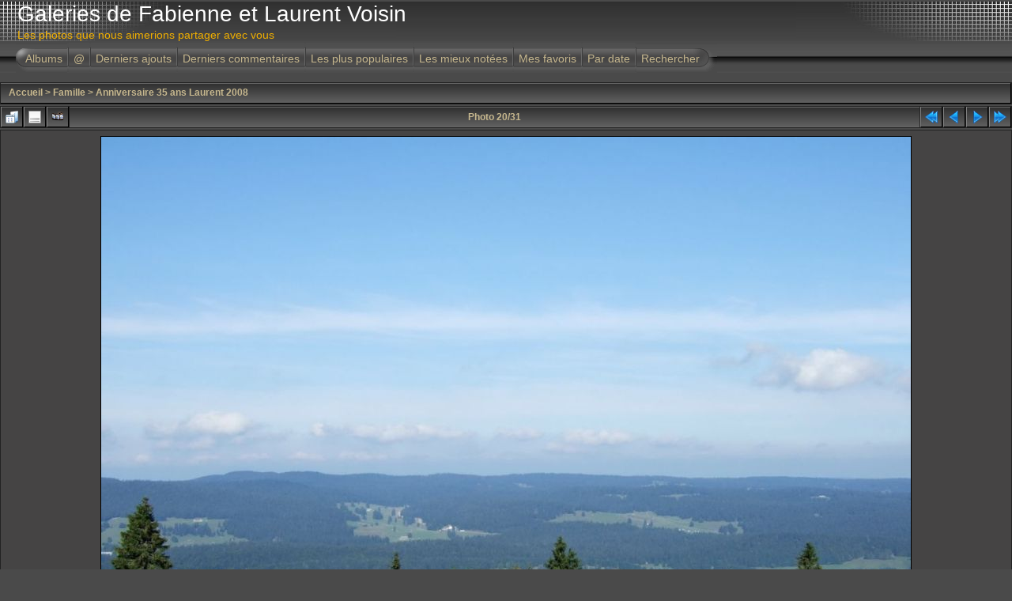

--- FILE ---
content_type: text/html; charset=utf-8
request_url: https://www.voisin.ch/galeries/displayimage.php?pid=136
body_size: 4378
content:
<!DOCTYPE html PUBLIC "-//W3C//DTD XHTML 1.0 Transitional//EN" "http://www.w3.org/TR/xhtml1/DTD/xhtml1-transitional.dtd">

<html xmlns="http://www.w3.org/1999/xhtml" xml:lang="en" lang="en" dir="ltr">
<head>
<meta http-equiv="Content-Type" content="text/html; charset=utf-8" />
<meta http-equiv="Pragma" content="no-cache" />
<title>Anniversaire 35 ans Laurent 2008 - 2008-09-28 picotettaz 04 paysage lac 11h52 - Galeries de Fabienne et Laurent Voisin</title>
<meta name="keywords" content="Picotettaz,Lac,de,Joux" />
<link rel="start" href="displayimage.php?album=3&amp;pid=118" title="Retourner au début" />
<link rel="prev" href="displayimage.php?album=3&amp;pid=137#top_display_media" title="<< Image précédente" />
<link rel="last" href="displayimage.php?album=3&amp;pid=148" title="Aller à la fin" />
<link rel="next" href="displayimage.php?album=3&amp;pid=138#top_display_media" title="Image suivante >>"/>
<link rel="up" href="thumbnails.php?album=3&amp;page=1" title="Retourner à la page des vignettes"/>

<link rel="stylesheet" href="css/coppermine.css" type="text/css" />
<link rel="stylesheet" href="themes/igames/style.css" type="text/css" />
<link rel="shortcut icon" href="favicon.ico" />
<script type="text/javascript">
/* <![CDATA[ */
    var js_vars = {"site_url":"http:\/\/www.voisin.ch\/galeries","debug":false,"icon_dir":"images\/icons\/","lang_close":"Fermer","icon_close_path":"images\/icons\/close.png","cookies_allowed":true,"position":"19","album":"3","cat":false,"buttons":{"pic_info_title":"Afficher\/Masquer les informations sur l'image","pic_info_btn":"","slideshow_tgt":"displayimage.php?album=3&amp;pid=136&amp;slideshow=5000#top_display_media","slideshow_title":"Diaporama","slideshow_btn":"","loc":""},"stars_amount":"5","lang_rate_pic":"Survoler pour \u00e9valuer cette image","rating":0,"theme_dir":"themes\/igames\/","can_vote":"true","form_token":"d8100c3b467c4ff8e1e7574030aab583","timestamp":1768719508,"thumb_width":"150","thumb_use":"any","max_item":"5","count":"31","picture_id":"136","not_default_theme":true};
/* ]]> */
</script>
<script type="text/javascript" src="js/jquery-1.3.2.js"></script>
<script type="text/javascript" src="js/scripts.js"></script>
<script type="text/javascript" src="js/jquery.greybox.js"></script>
<script type="text/javascript" src="js/jquery.elastic.js"></script>
<script type="text/javascript" src="js/displayimage.js"></script>

<script language="JavaScript" type="text/javascript">
<!--
function MM_findObj(n, d) { //v4.01
  var p,i,x;  if(!d) d=document; if((p=n.indexOf("?"))>0&&parent.frames.length) {
    d=parent.frames[n.substring(p+1)].document; n=n.substring(0,p);}
  if(!(x=d[n])&&d.all) x=d.all[n]; for (i=0;!x&&i<d.forms.length;i++) x=d.forms[i][n];
  for(i=0;!x&&d.layers&&i<d.layers.length;i++) x=MM_findObj(n,d.layers[i].document);
  if(!x && d.getElementById) x=d.getElementById(n); return x;
}

function MM_showHideLayers() { //v6.0
  var i,p,v,obj,args=MM_showHideLayers.arguments;
  for (i=0; i<(args.length-2); i+=3) if ((obj=MM_findObj(args[i]))!=null) { v=args[i+2];
    if (obj.style) { obj=obj.style; v=(v=='show')?'visible':(v=='hide')?'hidden':v; }
    obj.visibility=v; }
}
//-->
</script>
<!--
  SVN version info:
  Coppermine version: 1.5.3
  $HeadURL: https://coppermine.svn.sourceforge.net/svnroot/coppermine/trunk/cpg1.5.x/themes/igames/template.html $
  $Revision: 6849 $
  $LastChangedBy: gaugau $
  $Date: 2009-12-11 09:49:36 +0100 (Fr, 11 Dez 2009) $
-->
</head>
<body>
<div id="CUSTOM_HEADER">
  
  </div>

<div class="top_panel">
  <div class="top_panel_left">
    <div class="top_panel_right">
      <h1>Galeries de Fabienne et Laurent Voisin</h1>
      <h3>Les photos que nous aimerions partager avec vous</h3>
    </div>
  </div>
</div>

<div class="top_panel_btm">

</div>

<div id="MENUS">
  <div id="SUB_MENU">
                            <table border="0" cellpadding="0" cellspacing="0" width="100%">
                                <tr>

                                        <td class="top_menu_left_bttn">
                                                <a href="index.php?cat=6" title="Aller à la liste des albums">Albums</a>
                                        </td>
                                        <td><img src="themes/igames/images/menu_spacer.gif" width="2" height="35" border="0" alt="" /><br /></td>
                                        <td class="top_menu_bttn">
                                                <a href="javascript:;" onmouseover="MM_showHideLayers('SYS_MENU','','show')">@</a>
                                        </td>
                                        <td><img src="themes/igames/images/menu_spacer.gif" width="2" height="35" border="0" alt="" /><br /></td>
                                        <td class="top_menu_bttn">
                                                <a href="thumbnails.php?album=lastup&amp;cat=-3" title="Derniers ajouts" rel="nofollow">Derniers ajouts</a>
                                        </td>
                                        <td><img src="themes/igames/images/menu_spacer.gif" width="2" height="35" border="0" alt="" /><br /></td>
                                        <td class="top_menu_bttn">
                                                <a href="thumbnails.php?album=lastcom&amp;cat=-3" onmouseover="MM_showHideLayers('SYS_MENU','','hide')" title="Derniers commentaires" rel="nofollow">Derniers commentaires</a>
                                        </td>
                                        <td><img src="themes/igames/images/menu_spacer.gif" width="2" height="35" border="0" alt="" /><br /></td>
                                        <td class="top_menu_bttn">
                                                <a href="thumbnails.php?album=topn&amp;cat=-3" onmouseover="MM_showHideLayers('SYS_MENU','','hide')" title="Les plus populaires" rel="nofollow">Les plus populaires</a>
                                        </td>
                                        <td><img src="themes/igames/images/menu_spacer.gif" width="2" height="35" border="0" alt="" /><br /></td>
                                        <td class="top_menu_bttn">
                                                <a href="thumbnails.php?album=toprated&amp;cat=-3" onmouseover="MM_showHideLayers('SYS_MENU','','hide')" title="Les mieux notées" rel="nofollow">Les mieux notées</a>
                                        </td>
                                        <td><img src="themes/igames/images/menu_spacer.gif" width="2" height="35" border="0" alt="" /><br /></td>
                                        <td class="top_menu_bttn">
                                                <a href="thumbnails.php?album=favpics" onmouseover="MM_showHideLayers('SYS_MENU','','hide')" title="Mes favoris" rel="nofollow">Mes favoris</a>
                                        </td>
                                        <td><img src="themes/igames/images/menu_spacer.gif" width="2" height="35" border="0" alt="" /><br /></td>
                                        <td class="top_menu_bttn">
                                                <a href="calendar.php" onmouseover="MM_showHideLayers('SYS_MENU','','hide')" title="Par date" rel="nofollow" class="greybox">Par date</a>
                                        </td>
                                        <td><img src="themes/igames/images/menu_spacer.gif" width="2" height="35" border="0" alt="" /><br /></td>
                                        <td class="top_menu_right_bttn">
                                                <a href="search.php" onmouseover="MM_showHideLayers('SYS_MENU','','hide')" title="Rechercher">Rechercher</a>
                                        </td>
                                        <td width="100%">&nbsp;</td>
                                </tr>
                        </table>
  </div>
  <div id="SYS_MENU">
             |  <!-- BEGIN home -->
        <a href="http://www.voisin.ch" title="Aller à la page d'accueil" >Accueil</a> |
  <!-- END home -->                    <!-- BEGIN login -->
        <a href="login.php?referer=displayimage.php%3Fpid%3D136" title="Connexion" >Connexion</a> 
  <!-- END login -->  |
  </div>
</div>

<div id="GALLERY">
      
      
      
<!-- Start standard table -->
<table align="center" width="100%" cellspacing="1" cellpadding="0" class="maintable ">

        <tr>
            <td colspan="3" align="left" class="tableh1">
                <span class="statlink"><a href="index.php">Accueil</a> > <a href="index.php?cat=6">Famille</a> > <a href="thumbnails.php?album=3">Anniversaire 35 ans Laurent 2008</a></span>
            </td>
        </tr>
</table>
<!-- End standard table -->
<a name="top_display_media"></a>
<!-- Start standard table -->
<table align="center" width="100%" cellspacing="1" cellpadding="0" class="maintable ">

        <tr>
                <td align="center" valign="middle" class="navmenu" width="48"><a href="thumbnails.php?album=3&amp;page=1" class="navmenu_pic" title="Retourner à la page des vignettes"><img src="images/navbar/thumbnails.png" align="middle" border="0" alt="Retourner à la page des vignettes" /></a></td>
<!-- BEGIN pic_info_button -->
                <!-- button will be added by displayimage.js -->
                <td id="pic_info_button" align="center" valign="middle" class="navmenu" width="48"></td>
<!-- END pic_info_button -->
<!-- BEGIN slideshow_button -->
                <!-- button will be added by displayimage.js -->
                <td id="slideshow_button" align="center" valign="middle" class="navmenu" width="48"></td>
<!-- END slideshow_button -->
                <td align="center" valign="middle" class="navmenu" width="100%">Photo 20/31</td>


<!-- BEGIN nav_start -->
                <td align="center" valign="middle" class="navmenu" width="48"><a href="displayimage.php?album=3&amp;pid=118#top_display_media" class="navmenu_pic" title="Retourner au début"><img src="images/navbar/start.png" border="0" align="middle" alt="Retourner au début" /></a></td>
<!-- END nav_start -->
<!-- BEGIN nav_prev -->
                <td align="center" valign="middle" class="navmenu" width="48"><a href="displayimage.php?album=3&amp;pid=137#top_display_media" class="navmenu_pic" title="<< Image précédente"><img src="images/navbar/prev.png" border="0" align="middle" alt="<< Image précédente" /></a></td>
<!-- END nav_prev -->
<!-- BEGIN nav_next -->
                <td align="center" valign="middle" class="navmenu" width="48"><a href="displayimage.php?album=3&amp;pid=138#top_display_media" class="navmenu_pic" title="Image suivante >>"><img src="images/navbar/next.png" border="0" align="middle" alt="Image suivante >>" /></a></td>
<!-- END nav_next -->
<!-- BEGIN nav_end -->
                <td align="center" valign="middle" class="navmenu" width="48"><a href="displayimage.php?album=3&amp;pid=148#top_display_media" class="navmenu_pic" title="Aller à la fin"><img src="images/navbar/end.png" border="0" align="middle" alt="Aller à la fin" /></a></td>
<!-- END nav_end -->

        </tr>
</table>
<!-- End standard table -->

<!-- Start standard table -->
<table align="center" width="100%" cellspacing="1" cellpadding="0" class="maintable ">
        <tr>
                <td align="center" class="display_media" nowrap="nowrap">
                        <table width="100%" cellspacing="2" cellpadding="0">
                                <tr>
                                        <td align="center" style="{SLIDESHOW_STYLE}">
                                                <a href="javascript:;" onclick="MM_openBrWindow('displayimage.php?pid=136&amp;fullsize=1','355393773696c84949deb0','scrollbars=yes,toolbar=no,status=no,resizable=yes,width=1205,height=903')"><img src="albums/2008_35_ans_laurent/normal_2008-09-28_picotettaz_04_paysage_lac_11h52.jpg" width="1024" height="768" class="image" border="0" alt="Cliquer pour voir l'image en taille réelle" /><br /></a>

                                        </td>
                                </tr>
                        </table>
                </td>
            </tr>
            <tr>
                <td>
                        <table width="100%" cellspacing="2" cellpadding="0" class="tableb tableb_alternate">
                                        <tr>
                                                <td align="center">
                                                        
                                                </td>
                                        </tr>
                        </table>


<!-- BEGIN img_desc -->
                        <table cellpadding="0" cellspacing="0" class="tableb tableb_alternate" width="100%">
<!-- BEGIN title -->
                                <tr>
                                        <td class="tableb tableb_alternate"><h1 class="pic_title">
                                                2008-09-28 picotettaz 04 paysage lac 11h52
                                        </h1></td>
                                </tr>
<!-- END title -->
<!-- BEGIN caption -->
                                <tr>
                                        <td class="tableb tableb_alternate"><h2 class="pic_caption">
                                                Et voilÃ , presque midi, la vue est maintenant parfaitement dÃ©gagÃ©e. On va se baigner ?
                                        </h2></td>
                                </tr>
<!-- END caption -->
                        </table>
<!-- END img_desc -->
                </td>
        </tr>
</table>
<!-- End standard table -->
<div id="filmstrip">
<!-- Start standard table -->
<table align="center" width="100%" cellspacing="1" cellpadding="0" class="maintable ">

        <tr>
          <td valign="top" class="filmstrip_background" style="background-image: url(images/tile.gif);"><img src="images/tile.gif" alt="" border="0" /></td>
        </tr>
        <tr>
          <td valign="bottom" class="thumbnails filmstrip_background" align="center" style="{THUMB_TD_STYLE}">
            <table width="100%" cellspacing="0" cellpadding="3" border="0">
                <tr>
                   <td width="50%" class="prev_strip"></td>
                     <td valign="bottom"  style="{THUMB_TD_STYLE}">
                       <div id="film" style="width:770px; position:relative;"><table class="tape" ><tr>
                <td align="center" class="thumb" >
                  <a href="displayimage.php?album=3&amp;pid=135#top_display_media" class="thumbLink" style="width:150px; float: left"><img src="albums/2008_35_ans_laurent/mini_2008-09-28_picotettaz_04_paysage_lac_08h53.jpg" class="strip_image" border="0" alt="2008-09-28_picotettaz_04_paysage_lac_08h53.jpg" title="Nom du fichier=2008-09-28_picotettaz_04_paysage_lac_08h53.jpg
Taille du fichier=83Ko
Dimensions : 1200x900
Ajouté le : 30 Septembre 2008" /></a>
                </td>

                <td align="center" class="thumb" >
                  <a href="displayimage.php?album=3&amp;pid=137#top_display_media" class="thumbLink" style="width:150px; float: left"><img src="albums/2008_35_ans_laurent/mini_2008-09-28_picotettaz_04_paysage_lac_11h06.jpg" class="strip_image" border="0" alt="2008-09-28_picotettaz_04_paysage_lac_11h06.jpg" title="Nom du fichier=2008-09-28_picotettaz_04_paysage_lac_11h06.jpg
Taille du fichier=130Ko
Dimensions : 1200x900
Ajouté le : 30 Septembre 2008" /></a>
                </td>

                <td align="center" class="thumb" >
                  <a href="displayimage.php?album=3&amp;pid=136#top_display_media" class="thumbLink" style="width:150px; float: left"><img src="albums/2008_35_ans_laurent/mini_2008-09-28_picotettaz_04_paysage_lac_11h52.jpg" class="strip_image middlethumb" border="0" alt="2008-09-28_picotettaz_04_paysage_lac_11h52.jpg" title="Nom du fichier=2008-09-28_picotettaz_04_paysage_lac_11h52.jpg
Taille du fichier=121Ko
Dimensions : 1200x900
Ajouté le : 30 Septembre 2008" /></a>
                </td>

                <td align="center" class="thumb" >
                  <a href="displayimage.php?album=3&amp;pid=138#top_display_media" class="thumbLink" style="width:150px; float: left"><img src="albums/2008_35_ans_laurent/mini_2008-09-28_picotettaz_04_paysage_lac_11h54.jpg" class="strip_image" border="0" alt="2008-09-28_picotettaz_04_paysage_lac_11h54.jpg" title="Nom du fichier=2008-09-28_picotettaz_04_paysage_lac_11h54.jpg
Taille du fichier=107Ko
Dimensions : 1200x900
Ajouté le : 30 Septembre 2008" /></a>
                </td>

                <td align="center" class="thumb" >
                  <a href="displayimage.php?album=3&amp;pid=139#top_display_media" class="thumbLink" style="width:150px; float: left"><img src="albums/2008_35_ans_laurent/mini_2008-09-28_picotettaz_05_paysage.jpg" class="strip_image" border="0" alt="2008-09-28_picotettaz_05_paysage.jpg" title="Nom du fichier=2008-09-28_picotettaz_05_paysage.jpg
Taille du fichier=113Ko
Dimensions : 1200x900
Ajouté le : 30 Septembre 2008" /></a>
                </td>
</tr></table></div>
                     </td>
                   <td width="50%" align="right" class="next_strip"></td>
                </tr>
            </table>
          </td>
        </tr>
        <tr>
         <td valign="top" class="filmstrip_background" style="background-image: url(images/tile.gif);"><img src="images/tile.gif" alt="" border="0" /></td>
        </tr>


</table>
<!-- End standard table -->
</div><table align="center" width="100%" cellspacing="1" cellpadding="0" class="maintable">
    <tr>
        <td colspan="6" class="tableh2" id="voting_title"><strong>Noter cette image </strong> (note actuelle : 0.3 / 5 pour 15 votes)</td>
    </tr>
    <tr id="rating_stars">
        <td class="tableb" id="star_rating"></td>
    </tr>
    <tr class="noscript">
      <td class="tableb" colspan="6" align="center">
        <noscript>
           Le JavaScript doit être activé pour pouvoir voter
        </noscript>
      </td>
    </tr>
</table>
<div id="picinfo" style="display: none;">

<!-- Start standard table -->
<table align="center" width="100%" cellspacing="1" cellpadding="0" class="maintable ">
        <tr><td colspan="2" class="tableh2">Informations sur l'image</td></tr>
        <tr><td class="tableb tableb_alternate" valign="top" >Nom du fichier:</td><td class="tableb tableb_alternate">2008-09-28_picotettaz_04_paysage_lac_11h52.jpg</td></tr>
        <tr><td class="tableb tableb_alternate" valign="top" >Nom de l'album:</td><td class="tableb tableb_alternate"><span class="alblink"><a href="profile.php?uid=1">laurent</a> / <a href="thumbnails.php?album=3">Anniversaire 35 ans Laurent 2008</a></span></td></tr>
        <tr><td class="tableb tableb_alternate" valign="top" >Note (15 votes):</td><td class="tableb tableb_alternate"><img src="themes/igames/images/rate_empty.png" align="left" alt="0"/><img src="themes/igames/images/rate_empty.png" align="left" alt="0"/><img src="themes/igames/images/rate_empty.png" align="left" alt="0"/><img src="themes/igames/images/rate_empty.png" align="left" alt="0"/><img src="themes/igames/images/rate_empty.png" align="left" alt="0"/></td></tr>
        <tr><td class="tableb tableb_alternate" valign="top" >Mots-clés:</td><td class="tableb tableb_alternate"><span class="alblink"><a href="thumbnails.php?album=search&amp;keywords=on&amp;search=Picotettaz">Picotettaz</a> / <a href="thumbnails.php?album=search&amp;keywords=on&amp;search=Lac">Lac</a> / <a href="thumbnails.php?album=search&amp;keywords=on&amp;search=de">de</a> / <a href="thumbnails.php?album=search&amp;keywords=on&amp;search=Joux">Joux</a></span></td></tr>
        <tr><td class="tableb tableb_alternate" valign="top" >Taille du fichier:</td><td class="tableb tableb_alternate"><span dir="ltr">121&nbsp;Ko</span></td></tr>
        <tr><td class="tableb tableb_alternate" valign="top" >Date d'ajout:</td><td class="tableb tableb_alternate">30 Septembre 2008</td></tr>
        <tr><td class="tableb tableb_alternate" valign="top" >Dimensions:</td><td class="tableb tableb_alternate">1200 x 900 pixels</td></tr>
        <tr><td class="tableb tableb_alternate" valign="top" >Affichées:</td><td class="tableb tableb_alternate">1434 fois</td></tr>
        <tr><td class="tableb tableb_alternate" valign="top" >URL:</td><td class="tableb tableb_alternate"><a href="http://www.voisin.ch/galeries/displayimage.php?pid=136" >http://www.voisin.ch/galeries/displayimage.php?pid=136</a></td></tr>
        <tr><td class="tableb tableb_alternate" valign="top" >Favoris:</td><td class="tableb tableb_alternate"><a href="addfav.php?pid=136&amp;referer=displayimage.php%3Fpid%3D136" >Ajouter aux favoris</a></td></tr>
</table>
<!-- End standard table -->
</div>
<a name="comments_top"></a><div id="comments">
</div>

</div>
 <div id="CUSTOM_FOOTER">
  
  </div>

<div class="footer" align="center" style="padding:10px;display:block;visibility:visible; font-family: Verdana,Arial,sans-serif;">Powered by <a href="http://coppermine-gallery.net/" title="Coppermine Photo Gallery" rel="external">Coppermine Photo Gallery</a></div>
<!--Coppermine Photo Gallery 1.5.48 (stable)-->
</body>
</html>